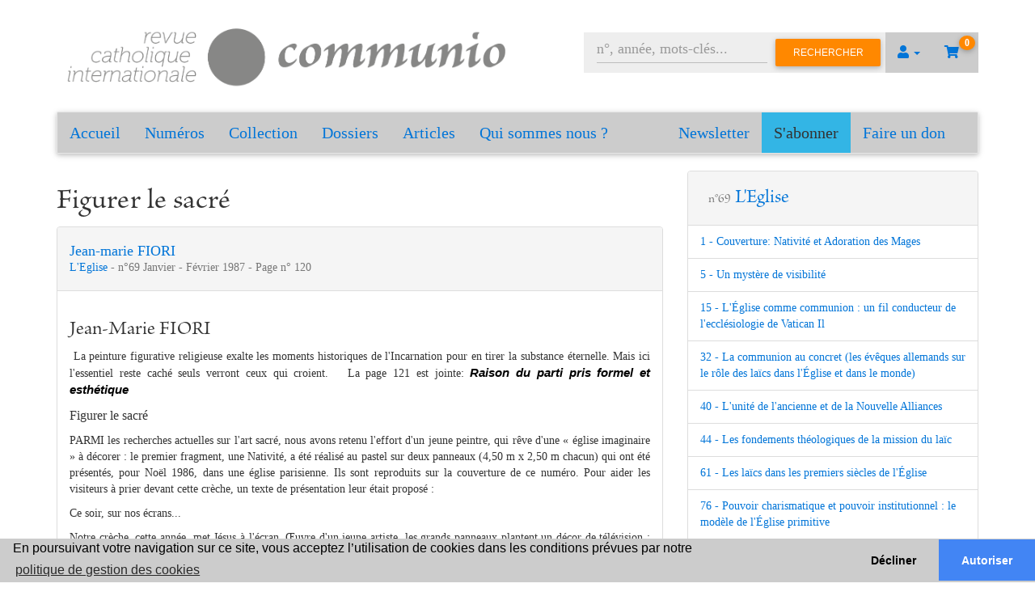

--- FILE ---
content_type: text/html; charset=UTF-8
request_url: https://communio.fr/numero/resume/525/figurer-le-sacr
body_size: 13162
content:
<!doctype html>
<html class="no-js" lang="en">
    <head>
        <meta charset="utf-8" />
        <meta name="viewport" content="width=device-width, initial-scale=1.0" />

        <link rel="preconnect" href="https://fonts.googleapis.com" />
        <link rel="preconnect" href="https://netdna.bootstrapcdn.com" />
        <link rel="preconnect" href="https://cdnjs.cloudflare.com" />
        <link rel="preconnect" href="https://cdn.jsdelivr.net" />

        <link rel="canonical"   href="https://communio.fr/numero/resume/525/figurer-le-sacr" />
        <link rel="sitemap"     type="application/xml" title="Sitemap" href="/sitemap.xml">

        <title>L&#039;Eglise - Sommaire</title>
        <meta name="description"    content="Faite de la&iuml;cs et de clercs, de pa&iuml;ens et de juifs, l&#39;Eglise est une. Non comme uniformit&eacute;, mais communion: &agrave; l&#39;image de la..." />
        <meta name="keywords"       content="Communio, Revue catholique, Revue internationale, Christianisme, Catholicisme, Hans-Urs von Balthasar" />

        <meta name="twitter:card"           content="summary" />
        <meta name="twitter:domain"         content="communio.fr" />
        <meta name="twitter:site"           content="https://communio.fr" />
        <meta name="twitter:title"          content="L&amp;#039;Eglise - Sommaire" />
        <meta name="twitter:description"    content="Faite de la&amp;iuml;cs et de clercs, de pa&amp;iuml;ens et de juifs, l&amp;#39;Eglise est une. Non comme uniformit&amp;eacute;, mais communion: &amp;agrave; l&amp;#39;image de la..." />
        <meta name="twitter:image"          content="https://communio.fr/launcher-icon-8x.png" />

        <meta property="og:type"            content="website" />
        <meta property="og:site_name"       content="https://communio.fr" />
        <meta property="og:url"             content="https://communio.fr/numero/resume/525/figurer-le-sacr" />
        <meta property="og:title"           content="L&amp;#039;Eglise - Sommaire"         itemprop="name" />
        <meta property="og:description"     content="Faite de la&amp;iuml;cs et de clercs, de pa&amp;iuml;ens et de juifs, l&amp;#39;Eglise est une. Non comme uniformit&amp;eacute;, mais communion: &amp;agrave; l&amp;#39;image de la..."   itemprop="description" />
        <meta property="og:image"           content="https://communio.fr/launcher-icon-8x.png"         itemprop="image primaryImageOfPage" />

                    <link href="//netdna.bootstrapcdn.com/bootstrap/3.3.7/css/bootstrap.css" rel="stylesheet">
            <link rel="stylesheet" href="https://cdnjs.cloudflare.com/ajax/libs/font-awesome/5.15.3/css/all.min.css" integrity="sha512-iBBXm8fW90+nuLcSKlbmrPcLa0OT92xO1BIsZ+ywDWZCvqsWgccV3gFoRBv0z+8dLJgyAHIhR35VZc2oM/gI1w==" crossorigin="anonymous" referrerpolicy="no-referrer" />
            <link rel="stylesheet" type="text/css" href="/css/mdb.min.css">
            <link rel="stylesheet" href="/css/communio_gallantier.css">
        
                    <script type="text/javascript" src="/js/jquery.min.js"></script>
            <script type="text/javascript" >
                setTimeout(function () {
                    $('p.alert').fadeOut();
                }, 4000);
            </script>
        
        <meta name="theme-color"        content="#878786" />
        <link rel="manifest"            href="/manifest.json">
        <link rel="icon"                href="https://communio.fr/communio-icon.png" type="image/png" />
        <link rel="shortcut icon"       href="https://communio.fr/launcher-icon-icon.png" />
        <link rel="apple-touch-icon"    href="https://communio.fr/launcher-icon-4x.png" />
        <link rel="image_src"           href="https://communio.fr/launcher-icon-4x.png" />

        
        <!-- Global site tag (gtag.js) - Google Analytics -->
        <script async src="https://www.googletagmanager.com/gtag/js?id=G-03QGBGSFWP"></script>
        <script>
            window.dataLayer = window.dataLayer || [];
            function gtag(){dataLayer.push(arguments);}
            gtag('js', new Date());
            gtag('config', 'G-03QGBGSFWP');
        </script>
            </head>

    <body class="">
                    <div class="container">
                <div class="">
                    <div class="col-lg-6 p-0">
                        <div id="banner">
                            <a href="/" title="Accueil"> 
                                <img src="/img/logo-disque.png" alt="Communio" title="Communio" />
                            </a>
                        </div>
                    </div>
                    <div class="col-lg-6" id="connect">
                         <nav class="user-nav">
    <ul class="nav navbar-nav navbar-right">
        <li class="dropdown">
            <a href="#" class="dropdown-toggle" data-toggle="dropdown" role="button" aria-haspopup="true" aria-expanded="false">
                <i class="fa fa-user"></i>
                <span class="caret"></span>
            </a>
            <ul class="dropdown-menu">
                                    <li>
                        <a href="/login" title="Connexion">
                            Se connecter
                        </a>
                    </li>
                    <li>
                        <a href="/inscription/" title="Inscription">
                            S'inscrire
                        </a>
                    </li>
                                            </ul>
        </li>
                        <li class="cart empty">
                                    <a href="/panier/" title="Voir le panier">
                <i class="fas fa-shopping-cart"></i>
                <span class="badge badge-warning">0</span>
            </a>
        </li>
    </ul>
    <form name="search_issue" method="post" action="/numero/rechercher-numero" class="navbar-form navbar-right" role="search">
    <div class="form-group">
        <input type="text" id="search_issue_query" name="search_issue[query]" required="required" placeholder="n°, année, mots-clés..." class="form-control" />
    </div>
    <div class="hide">
    <div class="form-group"><div class="checkbox"><label for="search_issue_searchInSummary"><input type="checkbox" id="search_issue_searchInSummary" name="search_issue[searchInSummary]" value="1" checked="checked" /> Chercher dans les sommaires
        </label></div></div><div class="form-group"><div class="checkbox"><label for="search_issue_exactExpression"><input type="checkbox" id="search_issue_exactExpression" name="search_issue[exactExpression]" value="1" checked="checked" /> Expression exacte
        </label></div></div><div class="form-group"><button type="submit" id="search_issue_search" name="search_issue[search]" class="btn-default btn">Rechercher</button></div><input type="hidden" id="search_issue__token" name="search_issue[_token]" value="f320b240818de3.7WNW7TXMn_rWbOOzuiB1hUwhQDuREIu2TGLlu8r2JjY.rxoJhH-06cO6W6j31kcgsz1NJl3weO_uYVOv_rDPcVKCBiOqZLTboqVfjA" />
    </div>
    <button type="submit" class="btn btn-warning">Rechercher</button>
</form>
</nav>
                    </div>
                </div>

                <div class="row">
                    <div class="col-xs-12">
                                                    <nav class="navbar navbar-default">
    <div class="container-fluid">
        <div class="navbar-header">
            <button type="button" class="navbar-toggle collapsed" data-toggle="collapse" data-target="#bs-example-navbar-collapse-1" aria-expanded="false">
                <span class="sr-only">Toggle navigation</span>
                <span class="icon-bar"></span>
                <span class="icon-bar"></span>
                <span class="icon-bar"></span>
            </button>
            <a class="navbar-brand communio hidden-xs" href="/" title="Accueil">Accueil</a>
            <a class="navbar-brand communio hidden-sm hidden-md hidden-lg" href="/" title="Accueil">Menu</a>
        </div>

        <div class="collapse navbar-collapse" id="bs-example-navbar-collapse-1">
            <ul class="nav navbar-nav">
                <li class="hidden-sm hidden-md hidden-lg">
                    <a href="/" title="Accueil">Accueil</a>
                </li>
                <li>
                    <a href="/numeros" title="Numéros">Numéros</a>
                </li>
                <li>
                    <a href="/hors-series" title="Collection">Collection</a>
                </li>
                <li>
                    <a href="/dossiers" title="Dossiers">Dossiers</a>
                </li>
                <li>
                    <a href="/articles" title="Articles">Articles</a>
                </li>
                                <li>
                    <a href="/a-propos/Qui-sommes-nous-%3F">
                        Qui sommes nous ?
                    </a>
                </li>
            </ul>
            <ul class="nav navbar-nav navbar-right">

                <li>
                    <a href="/newsletter">Newsletter</a>
                </li>
                <li class="bg-info">
                    <a href="/abonnements/" title="S'abonner" style="color: #333;">S'abonner</a>
                </li>
                <li>
                    <a href="/dons/" title="Faire un don">Faire un don</a>
                </li>
            </ul>
        </div>
    </div>
</nav>
                        
                        <div class="row">
                            <div class="col-xs-12 col-lg-6">
                                                            </div>
                        </div>

                                                                                <div class="row">
                                <div class="col-xs-12 col-md-8">    <h1>Figurer le sacré</h1>
    <div class="dossiers panel panel-default">  
        <div class="panel-heading">
            <p class="h4">
                                    <a 
                        href="/auteur/326/jean-marie-fiori"
                        title="publications de Jean-marie FIORI dans Communio"
                    >
                        Jean-marie FIORI 
                    </a>
                                <br />
                <small>
                    <a 
                        title="L&#039;Eglise"
                        href="/numero/83/l-eglise"
                    >
                        L&#039;Eglise
                    </a> - 
                    n°69
                    Janvier - Février
                    1987 - Page n° 120
                </small>
            </p>
        </div>
        <div class="panel-body">
            <h3>Jean-Marie FIORI</h3>

<p>&nbsp;La peinture figurative religieuse exalte les moments historiques de l&#39;Incarnation pour en tirer la substance &eacute;ternelle. Mais ici l&#39;essentiel reste cach&eacute; seuls verront ceux qui croient.&nbsp;&nbsp; La page 121 est jointe: <strong><em><span style="color:black; font-family:'Arial','sans-serif'; font-size:11pt">Raison du parti p</span><span style="color:black; font-family:'Arial','sans-serif'; font-size:11pt">ris formel et esth&eacute;tique</span></em></strong></p>

<p><span style="font-size:16px">Figurer le sacr&eacute;</span></p>

<p>PARMI les recherches actuelles sur l&#39;art sacr&eacute;, nous avons retenu l&#39;effort d&#39;un jeune peintre, qui r&ecirc;ve d&#39;une &laquo; &eacute;glise imaginaire &raquo; &agrave; d&eacute;corer : le premier fragment, une Nativit&eacute;, a &eacute;t&eacute; r&eacute;alis&eacute; au pastel sur deux panneaux (4,50 m x 2,50 m chacun) qui ont &eacute;t&eacute; pr&eacute;sent&eacute;s, pour No&euml;l 1986, dans une &eacute;glise parisienne. Ils sont reproduits sur la couverture de ce num&eacute;ro. Pour aider les visiteurs &agrave; prier devant cette cr&egrave;che, un texte de pr&eacute;sentation leur &eacute;tait propos&eacute; :</p>

<p>Ce soir, sur nos &eacute;crans...</p>

<p>Notre cr&egrave;che, cette ann&eacute;e, met J&eacute;sus &agrave; l&#39;&eacute;cran. &OElig;uvre d&#39;un jeune artiste, les grands panneaux plantent un d&eacute;cor de t&eacute;l&eacute;vision : op&eacute;rateurs et techniciens s&#39;affairent, dans les c&acirc;bles et les portiques, pour fixer de leurs cam&eacute;ras un plateau vide, recouvert d&#39;un long voile d&#39;azur. Et, dans l&#39;arri&egrave;re-plan, des portants de bois dessinent une croix. Plateau vide parcouru d&#39;ombres: un &acirc;ne et un b&oelig;uf paraissent attentifs &agrave; la sc&egrave;ne centrale, que nos santons d&#39;argile figurent si bien, mais qui reste opaque &agrave; l&#39;&oelig;il mort des cam&eacute;ras. Un r&ecirc;ve de chameaux et de couronnes, des reflets d&#39;or et comme un parfum de myrrhe et d&#39;encens traversent sur la gauche l&#39;espace du studio. L&#39;&eacute;v&eacute;nement unique rencontre ici, et bouscule, la banalit&eacute; quotidienne du &laquo;journal t&eacute;l&eacute;vis&eacute; &raquo;, et l&#39;unique Nouvelle qu&#39;il vaille la peine d&#39;&eacute;couter fait taire l&#39;insipide routine des &laquo;nouvelles &raquo; du soir, tellement us&eacute;es. Du brouhaha confus d&#39;un monde de m&eacute;dias, &eacute;merge ce soir-l&agrave; une sc&egrave;ne sans pareille : et le voile d&#39;azur devient tout transparent pour que l&#39;innocence du coeur et la foi du regard puissent y discerner un enfant qu&#39;une Vierge allaite.</p>

<p>Pour lire la suite de cet article, vous pouvez t&eacute;l&eacute;charger gratuitement le num&eacute;ro ou acheter la revue papier directement sur le site.</p>

<p><!--[if gte mso 9]><xml>  <o:OfficeDocumentSettings>   <o:AllowPNG/>  </o:OfficeDocumentSettings> </xml><![endif]--></p>

<p><!--[if gte mso 9]><xml>  <w:WordDocument>   <w:View>Normal</w:View>   <w:Zoom>0</w:Zoom>   <w:TrackMoves/>   <w:TrackFormatting/>   <w:HyphenationZone>21</w:HyphenationZone>   <w:PunctuationKerning/>   <w:ValidateAgainstSchemas/>   <w:SaveIfXMLInvalid>false</w:SaveIfXMLInvalid>   <w:IgnoreMixedContent>false</w:IgnoreMixedContent>   <w:AlwaysShowPlaceholderText>false</w:AlwaysShowPlaceholderText>   <w:DoNotPromoteQF/>   <w:LidThemeOther>FR</w:LidThemeOther>   <w:LidThemeAsian>X-NONE</w:LidThemeAsian>   <w:LidThemeComplexScript>X-NONE</w:LidThemeComplexScript>   <w:Compatibility>    <w:BreakWrappedTables/>    <w:SnapToGridInCell/>    <w:WrapTextWithPunct/>    <w:UseAsianBreakRules/>    <w:DontGrowAutofit/>    <w:SplitPgBreakAndParaMark/>    <w:EnableOpenTypeKerning/>    <w:DontFlipMirrorIndents/>    <w:OverrideTableStyleHps/>   </w:Compatibility>   <m:mathPr>    <m:mathFont m:val="Cambria Math"/>    <m:brkBin m:val="before"/>    <m:brkBinSub m:val="&#45;-"/>    <m:smallFrac m:val="off"/>    <m:dispDef/>    <m:lMargin m:val="0"/>    <m:rMargin m:val="0"/>    <m:defJc m:val="centerGroup"/>    <m:wrapIndent m:val="1440"/>    <m:intLim m:val="subSup"/>    <m:naryLim m:val="undOvr"/>   </m:mathPr></w:WordDocument> </xml><![endif]--><!--[if gte mso 9]><xml>  <w:LatentStyles DefLockedState="false" DefUnhideWhenUsed="true"   DefSemiHidden="true" DefQFormat="false" DefPriority="99"   LatentStyleCount="267">   <w:LsdException Locked="false" Priority="0" SemiHidden="false"    UnhideWhenUsed="false" QFormat="true" Name="Normal"/>   <w:LsdException Locked="false" Priority="9" SemiHidden="false"    UnhideWhenUsed="false" QFormat="true" Name="heading 1"/>   <w:LsdException Locked="false" Priority="9" QFormat="true" Name="heading 2"/>   <w:LsdException Locked="false" Priority="9" QFormat="true" Name="heading 3"/>   <w:LsdException Locked="false" Priority="9" QFormat="true" Name="heading 4"/>   <w:LsdException Locked="false" Priority="9" QFormat="true" Name="heading 5"/>   <w:LsdException Locked="false" Priority="9" QFormat="true" Name="heading 6"/>   <w:LsdException Locked="false" Priority="9" QFormat="true" Name="heading 7"/>   <w:LsdException Locked="false" Priority="9" QFormat="true" Name="heading 8"/>   <w:LsdException Locked="false" Priority="9" QFormat="true" Name="heading 9"/>   <w:LsdException Locked="false" Priority="39" Name="toc 1"/>   <w:LsdException Locked="false" Priority="39" Name="toc 2"/>   <w:LsdException Locked="false" Priority="39" Name="toc 3"/>   <w:LsdException Locked="false" Priority="39" Name="toc 4"/>   <w:LsdException Locked="false" Priority="39" Name="toc 5"/>   <w:LsdException Locked="false" Priority="39" Name="toc 6"/>   <w:LsdException Locked="false" Priority="39" Name="toc 7"/>   <w:LsdException Locked="false" Priority="39" Name="toc 8"/>   <w:LsdException Locked="false" Priority="39" Name="toc 9"/>   <w:LsdException Locked="false" Priority="35" QFormat="true" Name="caption"/>   <w:LsdException Locked="false" Priority="10" SemiHidden="false"    UnhideWhenUsed="false" QFormat="true" Name="Title"/>   <w:LsdException Locked="false" Priority="11" SemiHidden="false"    UnhideWhenUsed="false" QFormat="true" Name="Subtitle"/>   <w:LsdException Locked="false" Priority="22" SemiHidden="false"    UnhideWhenUsed="false" QFormat="true" Name="Strong"/>   <w:LsdException Locked="false" Priority="20" SemiHidden="false"    UnhideWhenUsed="false" QFormat="true" Name="Emphasis"/>   <w:LsdException Locked="false" Priority="59" SemiHidden="false"    UnhideWhenUsed="false" Name="Table Grid"/>   <w:LsdException Locked="false" UnhideWhenUsed="false" Name="Placeholder Text"/>   <w:LsdException Locked="false" Priority="1" SemiHidden="false"    UnhideWhenUsed="false" QFormat="true" Name="No Spacing"/>   <w:LsdException Locked="false" Priority="60" SemiHidden="false"    UnhideWhenUsed="false" Name="Light Shading"/>   <w:LsdException Locked="false" Priority="61" SemiHidden="false"    UnhideWhenUsed="false" Name="Light List"/>   <w:LsdException Locked="false" Priority="62" SemiHidden="false"    UnhideWhenUsed="false" Name="Light Grid"/>   <w:LsdException Locked="false" Priority="63" SemiHidden="false"    UnhideWhenUsed="false" Name="Medium Shading 1"/>   <w:LsdException Locked="false" Priority="64" SemiHidden="false"    UnhideWhenUsed="false" Name="Medium Shading 2"/>   <w:LsdException Locked="false" Priority="65" SemiHidden="false"    UnhideWhenUsed="false" Name="Medium List 1"/>   <w:LsdException Locked="false" Priority="66" SemiHidden="false"    UnhideWhenUsed="false" Name="Medium List 2"/>   <w:LsdException Locked="false" Priority="67" SemiHidden="false"    UnhideWhenUsed="false" Name="Medium Grid 1"/>   <w:LsdException Locked="false" Priority="68" SemiHidden="false"    UnhideWhenUsed="false" Name="Medium Grid 2"/>   <w:LsdException Locked="false" Priority="69" SemiHidden="false"    UnhideWhenUsed="false" Name="Medium Grid 3"/>   <w:LsdException Locked="false" Priority="70" SemiHidden="false"    UnhideWhenUsed="false" Name="Dark List"/>   <w:LsdException Locked="false" Priority="71" SemiHidden="false"    UnhideWhenUsed="false" Name="Colorful Shading"/>   <w:LsdException Locked="false" Priority="72" SemiHidden="false"    UnhideWhenUsed="false" Name="Colorful List"/>   <w:LsdException Locked="false" Priority="73" SemiHidden="false"    UnhideWhenUsed="false" Name="Colorful Grid"/>   <w:LsdException Locked="false" Priority="60" SemiHidden="false"    UnhideWhenUsed="false" Name="Light Shading Accent 1"/>   <w:LsdException Locked="false" Priority="61" SemiHidden="false"    UnhideWhenUsed="false" Name="Light List Accent 1"/>   <w:LsdException Locked="false" Priority="62" SemiHidden="false"    UnhideWhenUsed="false" Name="Light Grid Accent 1"/>   <w:LsdException Locked="false" Priority="63" SemiHidden="false"    UnhideWhenUsed="false" Name="Medium Shading 1 Accent 1"/>   <w:LsdException Locked="false" Priority="64" SemiHidden="false"    UnhideWhenUsed="false" Name="Medium Shading 2 Accent 1"/>   <w:LsdException Locked="false" Priority="65" SemiHidden="false"    UnhideWhenUsed="false" Name="Medium List 1 Accent 1"/>   <w:LsdException Locked="false" UnhideWhenUsed="false" Name="Revision"/>   <w:LsdException Locked="false" Priority="34" SemiHidden="false"    UnhideWhenUsed="false" QFormat="true" Name="List Paragraph"/>   <w:LsdException Locked="false" Priority="29" SemiHidden="false"    UnhideWhenUsed="false" QFormat="true" Name="Quote"/>   <w:LsdException Locked="false" Priority="30" SemiHidden="false"    UnhideWhenUsed="false" QFormat="true" Name="Intense Quote"/>   <w:LsdException Locked="false" Priority="66" SemiHidden="false"    UnhideWhenUsed="false" Name="Medium List 2 Accent 1"/>   <w:LsdException Locked="false" Priority="67" SemiHidden="false"    UnhideWhenUsed="false" Name="Medium Grid 1 Accent 1"/>   <w:LsdException Locked="false" Priority="68" SemiHidden="false"    UnhideWhenUsed="false" Name="Medium Grid 2 Accent 1"/>   <w:LsdException Locked="false" Priority="69" SemiHidden="false"    UnhideWhenUsed="false" Name="Medium Grid 3 Accent 1"/>   <w:LsdException Locked="false" Priority="70" SemiHidden="false"    UnhideWhenUsed="false" Name="Dark List Accent 1"/>   <w:LsdException Locked="false" Priority="71" SemiHidden="false"    UnhideWhenUsed="false" Name="Colorful Shading Accent 1"/>   <w:LsdException Locked="false" Priority="72" SemiHidden="false"    UnhideWhenUsed="false" Name="Colorful List Accent 1"/>   <w:LsdException Locked="false" Priority="73" SemiHidden="false"    UnhideWhenUsed="false" Name="Colorful Grid Accent 1"/>   <w:LsdException Locked="false" Priority="60" SemiHidden="false"    UnhideWhenUsed="false" Name="Light Shading Accent 2"/>   <w:LsdException Locked="false" Priority="61" SemiHidden="false"    UnhideWhenUsed="false" Name="Light List Accent 2"/>   <w:LsdException Locked="false" Priority="62" SemiHidden="false"    UnhideWhenUsed="false" Name="Light Grid Accent 2"/>   <w:LsdException Locked="false" Priority="63" SemiHidden="false"    UnhideWhenUsed="false" Name="Medium Shading 1 Accent 2"/>   <w:LsdException Locked="false" Priority="64" SemiHidden="false"    UnhideWhenUsed="false" Name="Medium Shading 2 Accent 2"/>   <w:LsdException Locked="false" Priority="65" SemiHidden="false"    UnhideWhenUsed="false" Name="Medium List 1 Accent 2"/>   <w:LsdException Locked="false" Priority="66" SemiHidden="false"    UnhideWhenUsed="false" Name="Medium List 2 Accent 2"/>   <w:LsdException Locked="false" Priority="67" SemiHidden="false"    UnhideWhenUsed="false" Name="Medium Grid 1 Accent 2"/>   <w:LsdException Locked="false" Priority="68" SemiHidden="false"    UnhideWhenUsed="false" Name="Medium Grid 2 Accent 2"/>   <w:LsdException Locked="false" Priority="69" SemiHidden="false"    UnhideWhenUsed="false" Name="Medium Grid 3 Accent 2"/>   <w:LsdException Locked="false" Priority="70" SemiHidden="false"    UnhideWhenUsed="false" Name="Dark List Accent 2"/>   <w:LsdException Locked="false" Priority="71" SemiHidden="false"    UnhideWhenUsed="false" Name="Colorful Shading Accent 2"/>   <w:LsdException Locked="false" Priority="72" SemiHidden="false"    UnhideWhenUsed="false" Name="Colorful List Accent 2"/>   <w:LsdException Locked="false" Priority="73" SemiHidden="false"    UnhideWhenUsed="false" Name="Colorful Grid Accent 2"/>   <w:LsdException Locked="false" Priority="60" SemiHidden="false"    UnhideWhenUsed="false" Name="Light Shading Accent 3"/>   <w:LsdException Locked="false" Priority="61" SemiHidden="false"    UnhideWhenUsed="false" Name="Light List Accent 3"/>   <w:LsdException Locked="false" Priority="62" SemiHidden="false"    UnhideWhenUsed="false" Name="Light Grid Accent 3"/>   <w:LsdException Locked="false" Priority="63" SemiHidden="false"    UnhideWhenUsed="false" Name="Medium Shading 1 Accent 3"/>   <w:LsdException Locked="false" Priority="64" SemiHidden="false"    UnhideWhenUsed="false" Name="Medium Shading 2 Accent 3"/>   <w:LsdException Locked="false" Priority="65" SemiHidden="false"    UnhideWhenUsed="false" Name="Medium List 1 Accent 3"/>   <w:LsdException Locked="false" Priority="66" SemiHidden="false"    UnhideWhenUsed="false" Name="Medium List 2 Accent 3"/>   <w:LsdException Locked="false" Priority="67" SemiHidden="false"    UnhideWhenUsed="false" Name="Medium Grid 1 Accent 3"/>   <w:LsdException Locked="false" Priority="68" SemiHidden="false"    UnhideWhenUsed="false" Name="Medium Grid 2 Accent 3"/>   <w:LsdException Locked="false" Priority="69" SemiHidden="false"    UnhideWhenUsed="false" Name="Medium Grid 3 Accent 3"/>   <w:LsdException Locked="false" Priority="70" SemiHidden="false"    UnhideWhenUsed="false" Name="Dark List Accent 3"/>   <w:LsdException Locked="false" Priority="71" SemiHidden="false"    UnhideWhenUsed="false" Name="Colorful Shading Accent 3"/>   <w:LsdException Locked="false" Priority="72" SemiHidden="false"    UnhideWhenUsed="false" Name="Colorful List Accent 3"/>   <w:LsdException Locked="false" Priority="73" SemiHidden="false"    UnhideWhenUsed="false" Name="Colorful Grid Accent 3"/>   <w:LsdException Locked="false" Priority="60" SemiHidden="false"    UnhideWhenUsed="false" Name="Light Shading Accent 4"/>   <w:LsdException Locked="false" Priority="61" SemiHidden="false"    UnhideWhenUsed="false" Name="Light List Accent 4"/>   <w:LsdException Locked="false" Priority="62" SemiHidden="false"    UnhideWhenUsed="false" Name="Light Grid Accent 4"/>   <w:LsdException Locked="false" Priority="63" SemiHidden="false"    UnhideWhenUsed="false" Name="Medium Shading 1 Accent 4"/>   <w:LsdException Locked="false" Priority="64" SemiHidden="false"    UnhideWhenUsed="false" Name="Medium Shading 2 Accent 4"/>   <w:LsdException Locked="false" Priority="65" SemiHidden="false"    UnhideWhenUsed="false" Name="Medium List 1 Accent 4"/>   <w:LsdException Locked="false" Priority="66" SemiHidden="false"    UnhideWhenUsed="false" Name="Medium List 2 Accent 4"/>   <w:LsdException Locked="false" Priority="67" SemiHidden="false"    UnhideWhenUsed="false" Name="Medium Grid 1 Accent 4"/>   <w:LsdException Locked="false" Priority="68" SemiHidden="false"    UnhideWhenUsed="false" Name="Medium Grid 2 Accent 4"/>   <w:LsdException Locked="false" Priority="69" SemiHidden="false"    UnhideWhenUsed="false" Name="Medium Grid 3 Accent 4"/>   <w:LsdException Locked="false" Priority="70" SemiHidden="false"    UnhideWhenUsed="false" Name="Dark List Accent 4"/>   <w:LsdException Locked="false" Priority="71" SemiHidden="false"    UnhideWhenUsed="false" Name="Colorful Shading Accent 4"/>   <w:LsdException Locked="false" Priority="72" SemiHidden="false"    UnhideWhenUsed="false" Name="Colorful List Accent 4"/>   <w:LsdException Locked="false" Priority="73" SemiHidden="false"    UnhideWhenUsed="false" Name="Colorful Grid Accent 4"/>   <w:LsdException Locked="false" Priority="60" SemiHidden="false"    UnhideWhenUsed="false" Name="Light Shading Accent 5"/>   <w:LsdException Locked="false" Priority="61" SemiHidden="false"    UnhideWhenUsed="false" Name="Light List Accent 5"/>   <w:LsdException Locked="false" Priority="62" SemiHidden="false"    UnhideWhenUsed="false" Name="Light Grid Accent 5"/>   <w:LsdException Locked="false" Priority="63" SemiHidden="false"    UnhideWhenUsed="false" Name="Medium Shading 1 Accent 5"/>   <w:LsdException Locked="false" Priority="64" SemiHidden="false"    UnhideWhenUsed="false" Name="Medium Shading 2 Accent 5"/>   <w:LsdException Locked="false" Priority="65" SemiHidden="false"    UnhideWhenUsed="false" Name="Medium List 1 Accent 5"/>   <w:LsdException Locked="false" Priority="66" SemiHidden="false"    UnhideWhenUsed="false" Name="Medium List 2 Accent 5"/>   <w:LsdException Locked="false" Priority="67" SemiHidden="false"    UnhideWhenUsed="false" Name="Medium Grid 1 Accent 5"/>   <w:LsdException Locked="false" Priority="68" SemiHidden="false"    UnhideWhenUsed="false" Name="Medium Grid 2 Accent 5"/>   <w:LsdException Locked="false" Priority="69" SemiHidden="false"    UnhideWhenUsed="false" Name="Medium Grid 3 Accent 5"/>   <w:LsdException Locked="false" Priority="70" SemiHidden="false"    UnhideWhenUsed="false" Name="Dark List Accent 5"/>   <w:LsdException Locked="false" Priority="71" SemiHidden="false"    UnhideWhenUsed="false" Name="Colorful Shading Accent 5"/>   <w:LsdException Locked="false" Priority="72" SemiHidden="false"    UnhideWhenUsed="false" Name="Colorful List Accent 5"/>   <w:LsdException Locked="false" Priority="73" SemiHidden="false"    UnhideWhenUsed="false" Name="Colorful Grid Accent 5"/>   <w:LsdException Locked="false" Priority="60" SemiHidden="false"    UnhideWhenUsed="false" Name="Light Shading Accent 6"/>   <w:LsdException Locked="false" Priority="61" SemiHidden="false"    UnhideWhenUsed="false" Name="Light List Accent 6"/>   <w:LsdException Locked="false" Priority="62" SemiHidden="false"    UnhideWhenUsed="false" Name="Light Grid Accent 6"/>   <w:LsdException Locked="false" Priority="63" SemiHidden="false"    UnhideWhenUsed="false" Name="Medium Shading 1 Accent 6"/>   <w:LsdException Locked="false" Priority="64" SemiHidden="false"    UnhideWhenUsed="false" Name="Medium Shading 2 Accent 6"/>   <w:LsdException Locked="false" Priority="65" SemiHidden="false"    UnhideWhenUsed="false" Name="Medium List 1 Accent 6"/>   <w:LsdException Locked="false" Priority="66" SemiHidden="false"    UnhideWhenUsed="false" Name="Medium List 2 Accent 6"/>   <w:LsdException Locked="false" Priority="67" SemiHidden="false"    UnhideWhenUsed="false" Name="Medium Grid 1 Accent 6"/>   <w:LsdException Locked="false" Priority="68" SemiHidden="false"    UnhideWhenUsed="false" Name="Medium Grid 2 Accent 6"/>   <w:LsdException Locked="false" Priority="69" SemiHidden="false"    UnhideWhenUsed="false" Name="Medium Grid 3 Accent 6"/>   <w:LsdException Locked="false" Priority="70" SemiHidden="false"    UnhideWhenUsed="false" Name="Dark List Accent 6"/>   <w:LsdException Locked="false" Priority="71" SemiHidden="false"    UnhideWhenUsed="false" Name="Colorful Shading Accent 6"/>   <w:LsdException Locked="false" Priority="72" SemiHidden="false"    UnhideWhenUsed="false" Name="Colorful List Accent 6"/>   <w:LsdException Locked="false" Priority="73" SemiHidden="false"    UnhideWhenUsed="false" Name="Colorful Grid Accent 6"/>   <w:LsdException Locked="false" Priority="19" SemiHidden="false"    UnhideWhenUsed="false" QFormat="true" Name="Subtle Emphasis"/>   <w:LsdException Locked="false" Priority="21" SemiHidden="false"    UnhideWhenUsed="false" QFormat="true" Name="Intense Emphasis"/>   <w:LsdException Locked="false" Priority="31" SemiHidden="false"    UnhideWhenUsed="false" QFormat="true" Name="Subtle Reference"/>   <w:LsdException Locked="false" Priority="32" SemiHidden="false"    UnhideWhenUsed="false" QFormat="true" Name="Intense Reference"/>   <w:LsdException Locked="false" Priority="33" SemiHidden="false"    UnhideWhenUsed="false" QFormat="true" Name="Book Title"/>   <w:LsdException Locked="false" Priority="37" Name="Bibliography"/>   <w:LsdException Locked="false" Priority="39" QFormat="true" Name="TOC Heading"/>  </w:LatentStyles> </xml><![endif]--><!--[if gte mso 10]> <style>  /* Style Definitions */  table.MsoNormalTable 	{mso-style-name:"Tableau Normal"; 	mso-tstyle-rowband-size:0; 	mso-tstyle-colband-size:0; 	mso-style-noshow:yes; 	mso-style-priority:99; 	mso-style-parent:""; 	mso-padding-alt:0cm 5.4pt 0cm 5.4pt; 	mso-para-margin:0cm; 	mso-para-margin-bottom:.0001pt; 	mso-pagination:widow-orphan; 	font-size:10.0pt; 	font-family:"Calibri","sans-serif";} </style> <![endif]--></p>

<p style="text-align:justify"><span style="font-size:11pt"><!--[if gte mso 9]><xml>  <o:OfficeDocumentSettings>   <o:AllowPNG/>  </o:OfficeDocumentSettings> </xml><![endif]--></span></p>

<p>&nbsp;</p>

<p style="text-align:justify"><span style="font-size:11pt"><!--[if gte mso 9]><xml>  <w:WordDocument>   <w:View>Normal</w:View>   <w:Zoom>0</w:Zoom>   <w:TrackMoves/>   <w:TrackFormatting/>   <w:HyphenationZone>21</w:HyphenationZone>   <w:PunctuationKerning/>   <w:ValidateAgainstSchemas/>   <w:SaveIfXMLInvalid>false</w:SaveIfXMLInvalid>   <w:IgnoreMixedContent>false</w:IgnoreMixedContent>   <w:AlwaysShowPlaceholderText>false</w:AlwaysShowPlaceholderText>   <w:DoNotPromoteQF/>   <w:LidThemeOther>FR</w:LidThemeOther>   <w:LidThemeAsian>X-NONE</w:LidThemeAsian>   <w:LidThemeComplexScript>X-NONE</w:LidThemeComplexScript>   <w:Compatibility>    <w:BreakWrappedTables/>    <w:SnapToGridInCell/>    <w:WrapTextWithPunct/>    <w:UseAsianBreakRules/>    <w:DontGrowAutofit/>    <w:SplitPgBreakAndParaMark/>    <w:EnableOpenTypeKerning/>    <w:DontFlipMirrorIndents/>    <w:OverrideTableStyleHps/>   </w:Compatibility>   <m:mathPr>    <m:mathFont m:val="Cambria Math"/>    <m:brkBin m:val="before"/>    <m:brkBinSub m:val="&#45;-"/>    <m:smallFrac m:val="off"/>    <m:dispDef/>    <m:lMargin m:val="0"/>    <m:rMargin m:val="0"/>    <m:defJc m:val="centerGroup"/>    <m:wrapIndent m:val="1440"/>    <m:intLim m:val="subSup"/>    <m:naryLim m:val="undOvr"/>   </m:mathPr></w:WordDocument> </xml><![endif]--><!--[if gte mso 9]><xml>  <w:LatentStyles DefLockedState="false" DefUnhideWhenUsed="true"   DefSemiHidden="true" DefQFormat="false" DefPriority="99"   LatentStyleCount="267">   <w:LsdException Locked="false" Priority="0" SemiHidden="false"    UnhideWhenUsed="false" QFormat="true" Name="Normal"/>   <w:LsdException Locked="false" Priority="9" SemiHidden="false"    UnhideWhenUsed="false" QFormat="true" Name="heading 1"/>   <w:LsdException Locked="false" Priority="9" QFormat="true" Name="heading 2"/>   <w:LsdException Locked="false" Priority="9" QFormat="true" Name="heading 3"/>   <w:LsdException Locked="false" Priority="9" QFormat="true" Name="heading 4"/>   <w:LsdException Locked="false" Priority="9" QFormat="true" Name="heading 5"/>   <w:LsdException Locked="false" Priority="9" QFormat="true" Name="heading 6"/>   <w:LsdException Locked="false" Priority="9" QFormat="true" Name="heading 7"/>   <w:LsdException Locked="false" Priority="9" QFormat="true" Name="heading 8"/>   <w:LsdException Locked="false" Priority="9" QFormat="true" Name="heading 9"/>   <w:LsdException Locked="false" Priority="39" Name="toc 1"/>   <w:LsdException Locked="false" Priority="39" Name="toc 2"/>   <w:LsdException Locked="false" Priority="39" Name="toc 3"/>   <w:LsdException Locked="false" Priority="39" Name="toc 4"/>   <w:LsdException Locked="false" Priority="39" Name="toc 5"/>   <w:LsdException Locked="false" Priority="39" Name="toc 6"/>   <w:LsdException Locked="false" Priority="39" Name="toc 7"/>   <w:LsdException Locked="false" Priority="39" Name="toc 8"/>   <w:LsdException Locked="false" Priority="39" Name="toc 9"/>   <w:LsdException Locked="false" Priority="35" QFormat="true" Name="caption"/>   <w:LsdException Locked="false" Priority="10" SemiHidden="false"    UnhideWhenUsed="false" QFormat="true" Name="Title"/>   <w:LsdException Locked="false" Priority="11" SemiHidden="false"    UnhideWhenUsed="false" QFormat="true" Name="Subtitle"/>   <w:LsdException Locked="false" Priority="22" SemiHidden="false"    UnhideWhenUsed="false" QFormat="true" Name="Strong"/>   <w:LsdException Locked="false" Priority="20" SemiHidden="false"    UnhideWhenUsed="false" QFormat="true" Name="Emphasis"/>   <w:LsdException Locked="false" Priority="59" SemiHidden="false"    UnhideWhenUsed="false" Name="Table Grid"/>   <w:LsdException Locked="false" UnhideWhenUsed="false" Name="Placeholder Text"/>   <w:LsdException Locked="false" Priority="1" SemiHidden="false"    UnhideWhenUsed="false" QFormat="true" Name="No Spacing"/>   <w:LsdException Locked="false" Priority="60" SemiHidden="false"    UnhideWhenUsed="false" Name="Light Shading"/>   <w:LsdException Locked="false" Priority="61" SemiHidden="false"    UnhideWhenUsed="false" Name="Light List"/>   <w:LsdException Locked="false" Priority="62" SemiHidden="false"    UnhideWhenUsed="false" Name="Light Grid"/>   <w:LsdException Locked="false" Priority="63" SemiHidden="false"    UnhideWhenUsed="false" Name="Medium Shading 1"/>   <w:LsdException Locked="false" Priority="64" SemiHidden="false"    UnhideWhenUsed="false" Name="Medium Shading 2"/>   <w:LsdException Locked="false" Priority="65" SemiHidden="false"    UnhideWhenUsed="false" Name="Medium List 1"/>   <w:LsdException Locked="false" Priority="66" SemiHidden="false"    UnhideWhenUsed="false" Name="Medium List 2"/>   <w:LsdException Locked="false" Priority="67" SemiHidden="false"    UnhideWhenUsed="false" Name="Medium Grid 1"/>   <w:LsdException Locked="false" Priority="68" SemiHidden="false"    UnhideWhenUsed="false" Name="Medium Grid 2"/>   <w:LsdException Locked="false" Priority="69" SemiHidden="false"    UnhideWhenUsed="false" Name="Medium Grid 3"/>   <w:LsdException Locked="false" Priority="70" SemiHidden="false"    UnhideWhenUsed="false" Name="Dark List"/>   <w:LsdException Locked="false" Priority="71" SemiHidden="false"    UnhideWhenUsed="false" Name="Colorful Shading"/>   <w:LsdException Locked="false" Priority="72" SemiHidden="false"    UnhideWhenUsed="false" Name="Colorful List"/>   <w:LsdException Locked="false" Priority="73" SemiHidden="false"    UnhideWhenUsed="false" Name="Colorful Grid"/>   <w:LsdException Locked="false" Priority="60" SemiHidden="false"    UnhideWhenUsed="false" Name="Light Shading Accent 1"/>   <w:LsdException Locked="false" Priority="61" SemiHidden="false"    UnhideWhenUsed="false" Name="Light List Accent 1"/>   <w:LsdException Locked="false" Priority="62" SemiHidden="false"    UnhideWhenUsed="false" Name="Light Grid Accent 1"/>   <w:LsdException Locked="false" Priority="63" SemiHidden="false"    UnhideWhenUsed="false" Name="Medium Shading 1 Accent 1"/>   <w:LsdException Locked="false" Priority="64" SemiHidden="false"    UnhideWhenUsed="false" Name="Medium Shading 2 Accent 1"/>   <w:LsdException Locked="false" Priority="65" SemiHidden="false"    UnhideWhenUsed="false" Name="Medium List 1 Accent 1"/>   <w:LsdException Locked="false" UnhideWhenUsed="false" Name="Revision"/>   <w:LsdException Locked="false" Priority="34" SemiHidden="false"    UnhideWhenUsed="false" QFormat="true" Name="List Paragraph"/>   <w:LsdException Locked="false" Priority="29" SemiHidden="false"    UnhideWhenUsed="false" QFormat="true" Name="Quote"/>   <w:LsdException Locked="false" Priority="30" SemiHidden="false"    UnhideWhenUsed="false" QFormat="true" Name="Intense Quote"/>   <w:LsdException Locked="false" Priority="66" SemiHidden="false"    UnhideWhenUsed="false" Name="Medium List 2 Accent 1"/>   <w:LsdException Locked="false" Priority="67" SemiHidden="false"    UnhideWhenUsed="false" Name="Medium Grid 1 Accent 1"/>   <w:LsdException Locked="false" Priority="68" SemiHidden="false"    UnhideWhenUsed="false" Name="Medium Grid 2 Accent 1"/>   <w:LsdException Locked="false" Priority="69" SemiHidden="false"    UnhideWhenUsed="false" Name="Medium Grid 3 Accent 1"/>   <w:LsdException Locked="false" Priority="70" SemiHidden="false"    UnhideWhenUsed="false" Name="Dark List Accent 1"/>   <w:LsdException Locked="false" Priority="71" SemiHidden="false"    UnhideWhenUsed="false" Name="Colorful Shading Accent 1"/>   <w:LsdException Locked="false" Priority="72" SemiHidden="false"    UnhideWhenUsed="false" Name="Colorful List Accent 1"/>   <w:LsdException Locked="false" Priority="73" SemiHidden="false"    UnhideWhenUsed="false" Name="Colorful Grid Accent 1"/>   <w:LsdException Locked="false" Priority="60" SemiHidden="false"    UnhideWhenUsed="false" Name="Light Shading Accent 2"/>   <w:LsdException Locked="false" Priority="61" SemiHidden="false"    UnhideWhenUsed="false" Name="Light List Accent 2"/>   <w:LsdException Locked="false" Priority="62" SemiHidden="false"    UnhideWhenUsed="false" Name="Light Grid Accent 2"/>   <w:LsdException Locked="false" Priority="63" SemiHidden="false"    UnhideWhenUsed="false" Name="Medium Shading 1 Accent 2"/>   <w:LsdException Locked="false" Priority="64" SemiHidden="false"    UnhideWhenUsed="false" Name="Medium Shading 2 Accent 2"/>   <w:LsdException Locked="false" Priority="65" SemiHidden="false"    UnhideWhenUsed="false" Name="Medium List 1 Accent 2"/>   <w:LsdException Locked="false" Priority="66" SemiHidden="false"    UnhideWhenUsed="false" Name="Medium List 2 Accent 2"/>   <w:LsdException Locked="false" Priority="67" SemiHidden="false"    UnhideWhenUsed="false" Name="Medium Grid 1 Accent 2"/>   <w:LsdException Locked="false" Priority="68" SemiHidden="false"    UnhideWhenUsed="false" Name="Medium Grid 2 Accent 2"/>   <w:LsdException Locked="false" Priority="69" SemiHidden="false"    UnhideWhenUsed="false" Name="Medium Grid 3 Accent 2"/>   <w:LsdException Locked="false" Priority="70" SemiHidden="false"    UnhideWhenUsed="false" Name="Dark List Accent 2"/>   <w:LsdException Locked="false" Priority="71" SemiHidden="false"    UnhideWhenUsed="false" Name="Colorful Shading Accent 2"/>   <w:LsdException Locked="false" Priority="72" SemiHidden="false"    UnhideWhenUsed="false" Name="Colorful List Accent 2"/>   <w:LsdException Locked="false" Priority="73" SemiHidden="false"    UnhideWhenUsed="false" Name="Colorful Grid Accent 2"/>   <w:LsdException Locked="false" Priority="60" SemiHidden="false"    UnhideWhenUsed="false" Name="Light Shading Accent 3"/>   <w:LsdException Locked="false" Priority="61" SemiHidden="false"    UnhideWhenUsed="false" Name="Light List Accent 3"/>   <w:LsdException Locked="false" Priority="62" SemiHidden="false"    UnhideWhenUsed="false" Name="Light Grid Accent 3"/>   <w:LsdException Locked="false" Priority="63" SemiHidden="false"    UnhideWhenUsed="false" Name="Medium Shading 1 Accent 3"/>   <w:LsdException Locked="false" Priority="64" SemiHidden="false"    UnhideWhenUsed="false" Name="Medium Shading 2 Accent 3"/>   <w:LsdException Locked="false" Priority="65" SemiHidden="false"    UnhideWhenUsed="false" Name="Medium List 1 Accent 3"/>   <w:LsdException Locked="false" Priority="66" SemiHidden="false"    UnhideWhenUsed="false" Name="Medium List 2 Accent 3"/>   <w:LsdException Locked="false" Priority="67" SemiHidden="false"    UnhideWhenUsed="false" Name="Medium Grid 1 Accent 3"/>   <w:LsdException Locked="false" Priority="68" SemiHidden="false"    UnhideWhenUsed="false" Name="Medium Grid 2 Accent 3"/>   <w:LsdException Locked="false" Priority="69" SemiHidden="false"    UnhideWhenUsed="false" Name="Medium Grid 3 Accent 3"/>   <w:LsdException Locked="false" Priority="70" SemiHidden="false"    UnhideWhenUsed="false" Name="Dark List Accent 3"/>   <w:LsdException Locked="false" Priority="71" SemiHidden="false"    UnhideWhenUsed="false" Name="Colorful Shading Accent 3"/>   <w:LsdException Locked="false" Priority="72" SemiHidden="false"    UnhideWhenUsed="false" Name="Colorful List Accent 3"/>   <w:LsdException Locked="false" Priority="73" SemiHidden="false"    UnhideWhenUsed="false" Name="Colorful Grid Accent 3"/>   <w:LsdException Locked="false" Priority="60" SemiHidden="false"    UnhideWhenUsed="false" Name="Light Shading Accent 4"/>   <w:LsdException Locked="false" Priority="61" SemiHidden="false"    UnhideWhenUsed="false" Name="Light List Accent 4"/>   <w:LsdException Locked="false" Priority="62" SemiHidden="false"    UnhideWhenUsed="false" Name="Light Grid Accent 4"/>   <w:LsdException Locked="false" Priority="63" SemiHidden="false"    UnhideWhenUsed="false" Name="Medium Shading 1 Accent 4"/>   <w:LsdException Locked="false" Priority="64" SemiHidden="false"    UnhideWhenUsed="false" Name="Medium Shading 2 Accent 4"/>   <w:LsdException Locked="false" Priority="65" SemiHidden="false"    UnhideWhenUsed="false" Name="Medium List 1 Accent 4"/>   <w:LsdException Locked="false" Priority="66" SemiHidden="false"    UnhideWhenUsed="false" Name="Medium List 2 Accent 4"/>   <w:LsdException Locked="false" Priority="67" SemiHidden="false"    UnhideWhenUsed="false" Name="Medium Grid 1 Accent 4"/>   <w:LsdException Locked="false" Priority="68" SemiHidden="false"    UnhideWhenUsed="false" Name="Medium Grid 2 Accent 4"/>   <w:LsdException Locked="false" Priority="69" SemiHidden="false"    UnhideWhenUsed="false" Name="Medium Grid 3 Accent 4"/>   <w:LsdException Locked="false" Priority="70" SemiHidden="false"    UnhideWhenUsed="false" Name="Dark List Accent 4"/>   <w:LsdException Locked="false" Priority="71" SemiHidden="false"    UnhideWhenUsed="false" Name="Colorful Shading Accent 4"/>   <w:LsdException Locked="false" Priority="72" SemiHidden="false"    UnhideWhenUsed="false" Name="Colorful List Accent 4"/>   <w:LsdException Locked="false" Priority="73" SemiHidden="false"    UnhideWhenUsed="false" Name="Colorful Grid Accent 4"/>   <w:LsdException Locked="false" Priority="60" SemiHidden="false"    UnhideWhenUsed="false" Name="Light Shading Accent 5"/>   <w:LsdException Locked="false" Priority="61" SemiHidden="false"    UnhideWhenUsed="false" Name="Light List Accent 5"/>   <w:LsdException Locked="false" Priority="62" SemiHidden="false"    UnhideWhenUsed="false" Name="Light Grid Accent 5"/>   <w:LsdException Locked="false" Priority="63" SemiHidden="false"    UnhideWhenUsed="false" Name="Medium Shading 1 Accent 5"/>   <w:LsdException Locked="false" Priority="64" SemiHidden="false"    UnhideWhenUsed="false" Name="Medium Shading 2 Accent 5"/>   <w:LsdException Locked="false" Priority="65" SemiHidden="false"    UnhideWhenUsed="false" Name="Medium List 1 Accent 5"/>   <w:LsdException Locked="false" Priority="66" SemiHidden="false"    UnhideWhenUsed="false" Name="Medium List 2 Accent 5"/>   <w:LsdException Locked="false" Priority="67" SemiHidden="false"    UnhideWhenUsed="false" Name="Medium Grid 1 Accent 5"/>   <w:LsdException Locked="false" Priority="68" SemiHidden="false"    UnhideWhenUsed="false" Name="Medium Grid 2 Accent 5"/>   <w:LsdException Locked="false" Priority="69" SemiHidden="false"    UnhideWhenUsed="false" Name="Medium Grid 3 Accent 5"/>   <w:LsdException Locked="false" Priority="70" SemiHidden="false"    UnhideWhenUsed="false" Name="Dark List Accent 5"/>   <w:LsdException Locked="false" Priority="71" SemiHidden="false"    UnhideWhenUsed="false" Name="Colorful Shading Accent 5"/>   <w:LsdException Locked="false" Priority="72" SemiHidden="false"    UnhideWhenUsed="false" Name="Colorful List Accent 5"/>   <w:LsdException Locked="false" Priority="73" SemiHidden="false"    UnhideWhenUsed="false" Name="Colorful Grid Accent 5"/>   <w:LsdException Locked="false" Priority="60" SemiHidden="false"    UnhideWhenUsed="false" Name="Light Shading Accent 6"/>   <w:LsdException Locked="false" Priority="61" SemiHidden="false"    UnhideWhenUsed="false" Name="Light List Accent 6"/>   <w:LsdException Locked="false" Priority="62" SemiHidden="false"    UnhideWhenUsed="false" Name="Light Grid Accent 6"/>   <w:LsdException Locked="false" Priority="63" SemiHidden="false"    UnhideWhenUsed="false" Name="Medium Shading 1 Accent 6"/>   <w:LsdException Locked="false" Priority="64" SemiHidden="false"    UnhideWhenUsed="false" Name="Medium Shading 2 Accent 6"/>   <w:LsdException Locked="false" Priority="65" SemiHidden="false"    UnhideWhenUsed="false" Name="Medium List 1 Accent 6"/>   <w:LsdException Locked="false" Priority="66" SemiHidden="false"    UnhideWhenUsed="false" Name="Medium List 2 Accent 6"/>   <w:LsdException Locked="false" Priority="67" SemiHidden="false"    UnhideWhenUsed="false" Name="Medium Grid 1 Accent 6"/>   <w:LsdException Locked="false" Priority="68" SemiHidden="false"    UnhideWhenUsed="false" Name="Medium Grid 2 Accent 6"/>   <w:LsdException Locked="false" Priority="69" SemiHidden="false"    UnhideWhenUsed="false" Name="Medium Grid 3 Accent 6"/>   <w:LsdException Locked="false" Priority="70" SemiHidden="false"    UnhideWhenUsed="false" Name="Dark List Accent 6"/>   <w:LsdException Locked="false" Priority="71" SemiHidden="false"    UnhideWhenUsed="false" Name="Colorful Shading Accent 6"/>   <w:LsdException Locked="false" Priority="72" SemiHidden="false"    UnhideWhenUsed="false" Name="Colorful List Accent 6"/>   <w:LsdException Locked="false" Priority="73" SemiHidden="false"    UnhideWhenUsed="false" Name="Colorful Grid Accent 6"/>   <w:LsdException Locked="false" Priority="19" SemiHidden="false"    UnhideWhenUsed="false" QFormat="true" Name="Subtle Emphasis"/>   <w:LsdException Locked="false" Priority="21" SemiHidden="false"    UnhideWhenUsed="false" QFormat="true" Name="Intense Emphasis"/>   <w:LsdException Locked="false" Priority="31" SemiHidden="false"    UnhideWhenUsed="false" QFormat="true" Name="Subtle Reference"/>   <w:LsdException Locked="false" Priority="32" SemiHidden="false"    UnhideWhenUsed="false" QFormat="true" Name="Intense Reference"/>   <w:LsdException Locked="false" Priority="33" SemiHidden="false"    UnhideWhenUsed="false" QFormat="true" Name="Book Title"/>   <w:LsdException Locked="false" Priority="37" Name="Bibliography"/>   <w:LsdException Locked="false" Priority="39" QFormat="true" Name="TOC Heading"/>  </w:LatentStyles> </xml><![endif]--><!--[if gte mso 10]> <style>  /* Style Definitions */  table.MsoNormalTable 	{mso-style-name:"Tableau Normal"; 	mso-tstyle-rowband-size:0; 	mso-tstyle-colband-size:0; 	mso-style-noshow:yes; 	mso-style-priority:99; 	mso-style-parent:""; 	mso-padding-alt:0cm 5.4pt 0cm 5.4pt; 	mso-para-margin:0cm; 	mso-para-margin-bottom:.0001pt; 	mso-pagination:widow-orphan; 	font-size:10.0pt; 	font-family:"Calibri","sans-serif";} </style> <![endif]--><span style="font-family:'Times New Roman','serif'; font-size:11pt">D&eacute;cider d&#39;illustrer tel ou tel &eacute;pisode de la vie de J&eacute;sus, c&#39;est </span>affirmer sa r&eacute;alit&eacute; charnelle, mais surtout, dans une direction picturale chr&eacute;tienne pleine de ferveur, le sens &eacute;ternel de cha&shy;cun de ses gestes. Car le probl&egrave;me unique du christianisme c&#39;est ce heurt insondable de la double nature de J&eacute;sus-Christ, de son temps charnel, l&#39;incarnation et de son temps de verbe, sa r&eacute;v&eacute;la&shy;tion (ce temps n&#39;est d&#39;ailleurs pas un temps, mais le verbe &eacute;ternel de Dieu).</span></p>

<p>&nbsp;</p>

<p style="text-align:justify"><span style="font-size:11pt">Comment la peinture figurative, exemple m&ecirc;me de la r&eacute;alit&eacute; charnelle, peut-elle exalter le moment historique au point d&#39;en tirer la substance &eacute;ternelle ? Comment une anecdote du &laquo; temps de la chair&raquo; devient-elle une image rayonnante du temps du verbe ? Il suffit de regarder ceux qui du bout des si&egrave;cles ont tent&eacute; cette transmutation. Il ne leur &eacute;tait pas pensable de risquer une reconstitution historique des personnages et des sites : cela aurait &eacute;t&eacute; l&#39;abolition pure et simple du sentiment d&#39;&eacute;ternit&eacute;, ni plus ni moins qu&#39;une illustration du temps de la chair, sans le moindre int&eacute;r&ecirc;t pour l&#39;art sacr&eacute; et pour leur foi solide. Ils us&egrave;&shy;rent de ce que l&#39;on appelle l&#39;anachronisme et de l&#39;orthodoxie symbolique. En confrontant toujours les figures sacr&eacute;es du r&eacute;cit &eacute;vang&eacute;lique aux figures de leur &eacute;poque, les peintres religieux ont proc&eacute;d&eacute; &agrave; une sorte d&#39;incarnation perp&eacute;tuelle des &eacute;vangiles : puisque Christ est &eacute;ternel, il est de tous les temps, de tous les pr&eacute;sents : la nativit&eacute;, la passion et la r&eacute;surrection surviennent tous les jours. Le Christ et les ap&ocirc;tres ont toujours les m&ecirc;mes attributs physionomiques et vestimentaires, immuables et intemporels. Mais ils se m&ecirc;lent avec une vraisemblance totale aux contemporains des artistes : dans les int&eacute;rieurs &agrave; la mode, dans une lumi&egrave;re et un paysage familiers. Intemporalit&eacute; des figures sacr&eacute;es ; actualit&eacute; sans cesse renouvel&eacute;e des protago&shy;nistes. L&#39;anachronisme et le symbolisme fusionnent jusqu&#39;&agrave; s&#39;en faire oublier dans un frisson sacr&eacute; plein de naturel, condition essentielle de la peinture religieuse, expression absolue du &laquo; Temps du Verbe &raquo;.</span></p>

<p style="margin-left:0; margin-right:7.2pt; text-align:justify"><span style="font-size:11pt">Je n&#39;ai rien fait d&#39;autre que d&#39;appliquer ces principes d&#39;art </span><span style="font-size:11pt">sacr&eacute;, m&ecirc;lant la tradition et le devenir, en abordant l&rsquo;&oelig;uvre que je propose.</span></p>

<p style="margin-left:0; margin-right:7.2pt; text-align:justify"><span style="color:#2980b9">Pour lire la suite de cet article, vous pouvez t&eacute;l&eacute;charger gratuitement le num&eacute;ro ou acheter la revue papier directement sur le site.</span></p>

<hr />
<p>&nbsp;</p>
        </div>
    </div>
</div>
                                <div class="col-xs-12 col-md-4">    <div class="dossiers panel panel-default">  
        <div class="panel-heading">
            <h3 class="m-3">
                <small>n°69</small>
                <a 
                    title="L&#039;Eglise"
                    href="/numero/83/l-eglise"
                >
                    L&#039;Eglise
                </a>
            </h3>
        </div>
        <ul class="list-group">
                            <li class="list-group-item ">
                    <a 
                        title="Couverture: Nativité et Adoration des Mages"
                        href="/numero/resume/1923/couverture-nativite-et-adoration-des-mages"
                    >
                        1 - 
                        Couverture: Nativité et Adoration des Mages 
                    </a>
                </li>
                            <li class="list-group-item ">
                    <a 
                        title="Un mystère de visibilité"
                        href="/numero/resume/507/un-mystere-de-visibilite"
                    >
                        5 - 
                        Un mystère de visibilité 
                    </a>
                </li>
                            <li class="list-group-item ">
                    <a 
                        title="L&#039;Église comme communion : un fil conducteur de l&#039;ecclésiologie de Vatican Il"
                        href="/numero/resume/508/l-eglise-comme-communion-un-fil-conducteur-de-l-ecclesiologie-de-vatican-il"
                    >
                        15 - 
                        L&#039;Église comme communion : un fil conducteur de l&#039;ecclésiologie de Vatican Il 
                    </a>
                </li>
                            <li class="list-group-item ">
                    <a 
                        title="La communion au concret (les évêques allemands sur le rôle des laïcs dans l&#039;Église et dans le monde)"
                        href="/numero/resume/509/la-communion-au-concret-les-eveques-allemands-sur-le-role-des-laics-dans-l-eglise-et-dans-le-monde"
                    >
                        32 - 
                        La communion au concret (les évêques allemands sur le rôle des laïcs dans l&#039;Église et dans le monde) 
                    </a>
                </li>
                            <li class="list-group-item ">
                    <a 
                        title="L&#039;unité de l&#039;ancienne et de la Nouvelle Alliances"
                        href="/numero/resume/510/l-unite-de-l-ancienne-et-de-la-nouvelle-alliances"
                    >
                        40 - 
                        L&#039;unité de l&#039;ancienne et de la Nouvelle Alliances 
                    </a>
                </li>
                            <li class="list-group-item ">
                    <a 
                        title="Les fondements théologiques de la mission du laïc"
                        href="/numero/resume/520/les-fondements-theologiques-de-la-mission-du-laic"
                    >
                        44 - 
                        Les fondements théologiques de la mission du laïc 
                    </a>
                </li>
                            <li class="list-group-item ">
                    <a 
                        title="Les laïcs dans les premiers siècles de l&#039;Église"
                        href="/numero/resume/521/les-laics-dans-les-premiers-siecles-de-l-eglise"
                    >
                        61 - 
                        Les laïcs dans les premiers siècles de l&#039;Église 
                    </a>
                </li>
                            <li class="list-group-item ">
                    <a 
                        title="Pouvoir charismatique et pouvoir institutionnel : le modèle de l&#039;Église primitive"
                        href="/numero/resume/522/pouvoir-charismatique-et-pouvoir-institutionnel-le-modele-de-l-eglise-primitive"
                    >
                        76 - 
                        Pouvoir charismatique et pouvoir institutionnel : le modèle de l&#039;Église primitive 
                    </a>
                </li>
                            <li class="list-group-item ">
                    <a 
                        title="Passion et précision : la foi en l&#039;Église de Marshall McLuhan"
                        href="/numero/resume/523/passion-et-precision-la-foi-en-l-eglise-de-marshall-mcluhan"
                    >
                        82 - 
                        Passion et précision : la foi en l&#039;Église de Marshall McLuhan 
                    </a>
                </li>
                            <li class="list-group-item ">
                    <a 
                        title="La Parole"
                        href="/numero/resume/524/la-parole"
                    >
                        101 - 
                        La Parole 
                    </a>
                </li>
                            <li class="list-group-item active">
                    <a 
                        title="Figurer le sacré"
                        href="/numero/resume/525/figurer-le-sacre"
                    >
                        120 - 
                        Figurer le sacré 
                    </a>
                </li>
                    </ul>
        <div class="panel-footer text-right">
            <a 
                class="btn btn-i btn-primary m-0" 
                href="/numero/83/l-eglise"
                title="L&#039;Eglise"
            >
                Voir le numéro
                <i class="fa fa-plus"></i>
            </a>
        </div>
    </div>
</div>
                            </div>
                                <hr />

    <div class="row">       
    <div class="col-sm-6">
        <div class="dossiers panel panel-default">  
            <div class="panel-heading">
                <h2>Revue papier</h2>
            </div>
                            <table class="table">
                    <thead>
                        <tr>                            
                            <th>Prix HT €*</th>
                            <th>TVA %</th>
                            <th>Prix TTC*</th>
                            <th>Stock</th>
                        </tr>
                    </thead>
                    <tbody>                                                    
                        <tr>                                               
                            <td>
                                11.75€
                            </td>
                            <td>
                                2.10%
                            </td>
                            <td>
                                12.00€
                            </td>
                            <td>
                                5                        
                            </td>                                                       
                        </tr>                       
                    </tbody>
                </table> 
                <div class="panel-footer">
                    <form name="buy_issue" method="post">
                        
                        <div class="row">
                            <div class="col-sm-5">
                                <label class="control-label required" for="buy_issue_quantity">Quantité</label>   
                            </div>
                            <div class="col-sm-2 text-right">    
                                <input type="number" id="buy_issue_quantity" name="buy_issue[quantity]" required="required" class="form-control" value="1" />
                            </div>
                            <div class="col-sm-5 text-right">   
                                <input class="btn btn-info" type="submit" value="Ajouter au panier" />
                            </div>
                        </div>
                    <input type="hidden" id="buy_issue__token" name="buy_issue[_token]" value="1928.w6jRGknZm6_l-SZkBJ4m5je5XbbZijWobgYS1m5bzTA.-8qELiW2o8uIlGNcNdltt3X2NtSRv2GQN1VL4wwSiWCS7J5FPJLszqqKTQ" /></form>
                </div>
                    </div>
    </div>

    <div class="col-sm-6">
        <div class="dossiers panel panel-default">  
            <div class="panel-heading">
                <h2>Revue numérique</h2>
            </div>
                        <table class="table">
                <thead>
                    <tr>
                        <th>Titre</th>
                        <th>Prix HT €</th>
                        <th>TVA %</th>
                        <th>Prix TTC</th>
                        <th>Action</th>
                    </tr>
                </thead>
                <tbody>
                                                                    <tr>
                            <td>l&#039;Eglise - pdf</td>
                                                            <td colspan="3">
                                    Gratuit pour tout le monde                                        
                                </td>
                                                        <td class="text-right">
                                <a 
                                    class="btn btn-info" 
                                    href="/pdf/523/telecharger"
                                    title="Télécharger l&#039;Eglise - pdf"
                                >
                                    Télécharger
                                </a>
                            </td>                                                       
                        </tr>
                                                                    <tr>
                            <td>l&#039;Eglise comme Communio - pdf</td>
                                                            <td colspan="3">
                                    Gratuit pour tout le monde                                        
                                </td>
                                                        <td class="text-right">
                                <a 
                                    class="btn btn-info" 
                                    href="/pdf/524/telecharger"
                                    title="Télécharger l&#039;Eglise comme Communio - pdf"
                                >
                                    Télécharger
                                </a>
                            </td>                                                       
                        </tr>
                                                                    <tr>
                            <td>Communion au concret - pdf</td>
                                                            <td colspan="3">
                                    Gratuit pour tout le monde                                        
                                </td>
                                                        <td class="text-right">
                                <a 
                                    class="btn btn-info" 
                                    href="/pdf/525/telecharger"
                                    title="Télécharger Communion au concret - pdf"
                                >
                                    Télécharger
                                </a>
                            </td>                                                       
                        </tr>
                                                                    <tr>
                            <td>Mission du Laïc - pdf</td>
                                                            <td colspan="3">
                                    Gratuit pour tout le monde                                        
                                </td>
                                                        <td class="text-right">
                                <a 
                                    class="btn btn-info" 
                                    href="/pdf/526/telecharger"
                                    title="Télécharger Mission du Laïc - pdf"
                                >
                                    Télécharger
                                </a>
                            </td>                                                       
                        </tr>
                                                                    <tr>
                            <td>Pouvoir charismatique - pdf</td>
                                                            <td colspan="3">
                                    Gratuit pour tout le monde                                        
                                </td>
                                                        <td class="text-right">
                                <a 
                                    class="btn btn-info" 
                                    href="/pdf/527/telecharger"
                                    title="Télécharger Pouvoir charismatique - pdf"
                                >
                                    Télécharger
                                </a>
                            </td>                                                       
                        </tr>
                                                                    <tr>
                            <td>Foi Mc Luhan - pdf</td>
                                                            <td colspan="3">
                                    Gratuit pour tout le monde                                        
                                </td>
                                                        <td class="text-right">
                                <a 
                                    class="btn btn-info" 
                                    href="/pdf/528/telecharger"
                                    title="Télécharger Foi Mc Luhan - pdf"
                                >
                                    Télécharger
                                </a>
                            </td>                                                       
                        </tr>
                                    </tbody>
            </table>
                    </div>
    </div>               
</div> 

    <script type="application/ld+json">
        {
            "@context": "https://schema.org",
            "@type": "NewsArticle",
            "articleSection": "L&#039;Eglise",
            "headline": "Figurer le sacré",
            "description": "Faite de la&iuml;cs et de clercs, de pa&iuml;ens et de juifs, l&#39;Eglise est une. Non comme uniformit&eacute;, mais communion: &agrave; l&#39;image de la...",
            "image": [                "/img/issue/images"            ],
            "datePublished": "1987-0-01T00:00:00+08:00",
            "dateModified": "1987-0-01T00:00:00+08:00",
            "author": [{
                "@type": "Person",
                "name": "Jean-marie FIORI",
                "url": "https://communio.fr/auteur/326/jean-marie-fiori"
            }],
            "publisher": {
                "@type": "Organization",
                "name": "Communio",
                "logo": {
                    "@type": "ImageObject",
                    "url": "/img/logo-disque.png"
                }
            }
        }
    </script> 
                                            </div>
                </div>
            </div>               

            <footer id="myFooter">
                <div class="container">
                    <div class="row">
                        <div class="col-sm-3">
                            <h3 class="h5">Communio</h3>
                            <ul>
                                <li>
                                    <a href="/" title="Accueil Communio">Accueil</a>
                                </li>
                                <li>
                                    <a href="/numeros" title="Numéros Communio">Numéros</a>
                                </li>
                                <li>
                                    <a href="/hors-series" title="Collection Communio">Collection</a>
                                </li>
                                <li>
                                    <a href="/dossiers" title="Dossiers Communio">Dossiers</a>
                                </li>
                                <li>
                                    <a href="/auteurs" title="Auteurs Communio">Auteurs</a>
                                </li>
                            </ul>
                        </div>
                        <div class="col-sm-3">
                            <h3 class="h5">A propos</h3>
                            <ul>
                                                                    <li>
                                        <a href="/a-propos/Contact" title="Contact">
                                            Contact
                                        </a>
                                    </li>
                                                                    <li>
                                        <a href="/a-propos/Qui-sommes-nous-%3F" title="Qui sommes nous ?">
                                            Qui sommes nous ?
                                        </a>
                                    </li>
                                                                    <li>
                                        <a href="/a-propos/CGV--Conditions-g%C3%A9n%C3%A9rales-de-vente" title="CGV -Conditions générales de vente">
                                            CGV -Conditions générales de vente
                                        </a>
                                    </li>
                                                                    <li>
                                        <a href="/a-propos/Mentions-l%C3%A9gales" title="Mentions légales">
                                            Mentions légales
                                        </a>
                                    </li>
                                                                    <li>
                                        <a href="/a-propos/Composition-du-Comit%C3%A9-de-r%C3%A9daction" title="Composition du Comité de rédaction">
                                            Composition du Comité de rédaction
                                        </a>
                                    </li>
                                                                                                    <li>
                                        <a href="/a-propos/CNL" title="CNL">
                                            <img src="/img/cnl.png" alt="Avec le soutien du CNL" title="Avec le soutien du CNL" />
                                        </a>
                                    </li>
                                                            </ul>
                        </div>
                        <div class="col-sm-3">
                            <h3 class="h5">Mon compte</h3>
                            <ul>
                                                                                                    <li>
                                        <a href="/login" title="Se connecter">Se connecter</a>
                                    </li>    
                                    <li>
                                        <a href="/inscription/" title="S'inscrire">S'inscrire</a>
                                    </li>
                                                                <li>
                                    <a href="/dons/" title="Faire un don">
                                        Faire un don
                                    </a>
                                </li>
                            </ul>
                        </div>
                        <div class="col-sm-3">
                            <div class="social-networks">
                                <a href="https://www.facebook.com/communiofr/" target="_blank" rel="noopener" class="facebook" title="Facebook Communio">
                                    <i class="fab fa-facebook"></i>
                                </a>
                            </div> 
                            <a href="/abonnements/" class="btn btn-primary" title="S'abonner">
                                Abonnez-vous
                            </a>
                        </div>
                    </div>
                </div>
                <div class="footer-copyright">
                    <p>
                        Copyright 2026 Revue Catholique Internationale COMMUNIO. 
                        Tous droits réservés. | 
                        <a href="https://communio.fr/a-propos/Mentions-légales" title="Mentions légales"><u>Mentions Légales</u></a>
                    </p>
                </div>
            </footer>
        
        <link rel="stylesheet" href="https://cdn.jsdelivr.net/npm/cookieconsent@3.1.1/build/cookieconsent.min.css">
        <script src="https://cdn.jsdelivr.net/npm/cookieconsent@3/build/cookieconsent.min.js" defer></script>
        <script type="text/javascript" async>
        $(document).ready(function() 
        {
            window.cookieconsent.initialise({
                "palette": {
                    "popup": {
                        "background": "#cccccc"
                    },
                    "button": {
                        "background": "#4285F4"
                    }
                },
                "theme": "edgeless",
                "type": "opt-in",
                "content": {
                    "policy": "Gestion des cookies",
                    "message": "En poursuivant votre navigation sur ce site, vous acceptez l’utilisation de cookies dans les conditions prévues par notre",
                    "dismiss": "Accepter",
                    "deny": "Décliner",
                    "allow": "Autoriser",
                    "link": "politique de gestion des cookies",
                    "href": "https://communio.fr/a-propos/Mentions-légales"
                }
            });
        });
        </script>

                    <script type="text/javascript" src="/js/popper.min.js"></script>
            <script src="//netdna.bootstrapcdn.com/bootstrap/3.3.7/js/bootstrap.min.js"></script>
            <script type="text/javascript" src="/js/mdb.min.js"></script>
            </body>
</html>
